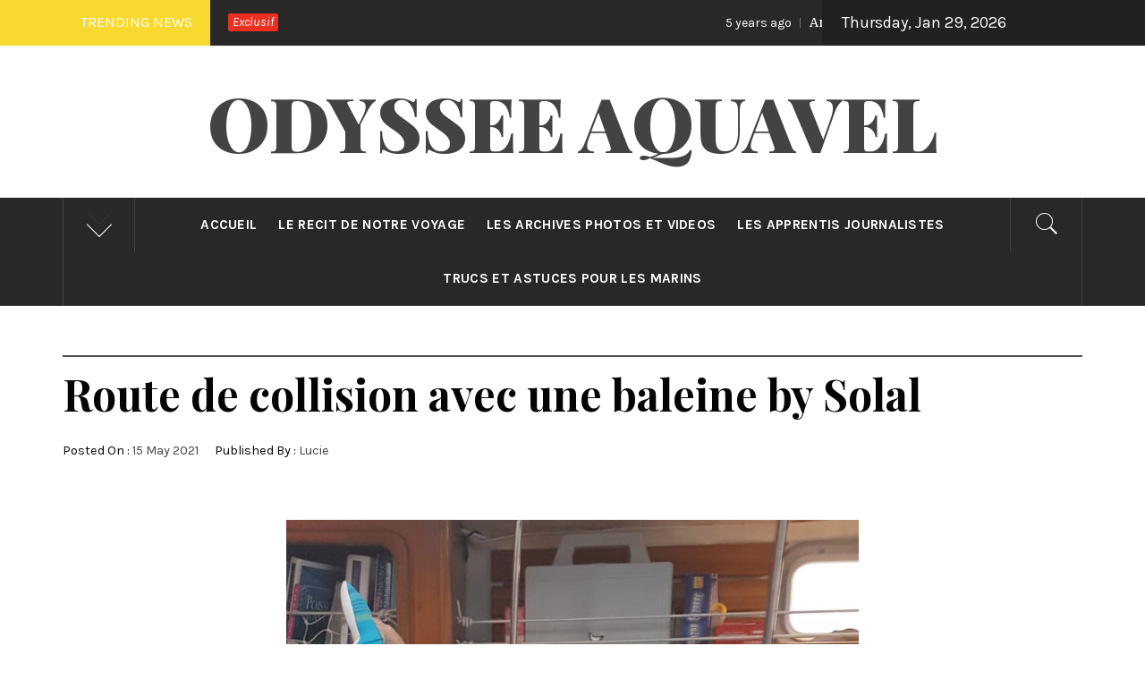

--- FILE ---
content_type: text/html; charset=UTF-8
request_url: http://odyssee-aquavel.bzh/index.php/2021/05/15/route-de-collision-avec-une-baleine-by-solal/
body_size: 9379
content:
<!DOCTYPE html>
<html lang="en-US">
<head>
    <meta charset="UTF-8">
    <meta name="viewport" content="width=device-width, initial-scale=1, user-scalable=no">
    <link rel="profile" href="http://gmpg.org/xfn/11">
    <link rel="pingback" href="http://odyssee-aquavel.bzh/xmlrpc.php">
            <style type="text/css">
                                .inner-header-overlay,
                    .hero-slider.overlay .slide-item .bg-image:before {
                        background: #282828;
                        filter: alpha(opacity=65);
                        opacity: 0.65;
                    }
                    </style>

    
	<!-- This site is optimized with the Yoast SEO plugin v14.9 - https://yoast.com/wordpress/plugins/seo/ -->
	<title>Route de collision avec une baleine by Solal - ODYSSEE AQUAVEL</title>
	<meta name="robots" content="index, follow, max-snippet:-1, max-image-preview:large, max-video-preview:-1" />
	<link rel="canonical" href="http://odyssee-aquavel.bzh/index.php/2021/05/15/route-de-collision-avec-une-baleine-by-solal/" />
	<meta property="og:locale" content="en_US" />
	<meta property="og:type" content="article" />
	<meta property="og:title" content="Route de collision avec une baleine by Solal - ODYSSEE AQUAVEL" />
	<meta property="og:description" content="Le matin, nous sommes partis de Marie Galante pour Saint François. On était entrain de jouer avec Armel dans le bateau quand soudain papa a crié &#8220;Oh une baleine&#8221; ! Continue Reading" />
	<meta property="og:url" content="http://odyssee-aquavel.bzh/index.php/2021/05/15/route-de-collision-avec-une-baleine-by-solal/" />
	<meta property="og:site_name" content="ODYSSEE AQUAVEL" />
	<meta property="article:published_time" content="2021-05-15T14:02:02+00:00" />
	<meta property="article:modified_time" content="2021-05-16T04:08:22+00:00" />
	<meta property="og:image" content="http://odyssee-aquavel.bzh/wp-content/uploads/2021/05/route-de-collision-avec-une-baleine.jpg" />
	<meta property="og:image:width" content="2211" />
	<meta property="og:image:height" content="1714" />
	<meta name="twitter:card" content="summary_large_image" />
	<script type="application/ld+json" class="yoast-schema-graph">{"@context":"https://schema.org","@graph":[{"@type":"WebSite","@id":"http://odyssee-aquavel.bzh/#website","url":"http://odyssee-aquavel.bzh/","name":"ODYSSEE AQUAVEL","description":"","potentialAction":[{"@type":"SearchAction","target":"http://odyssee-aquavel.bzh/?s={search_term_string}","query-input":"required name=search_term_string"}],"inLanguage":"en-US"},{"@type":"ImageObject","@id":"http://odyssee-aquavel.bzh/index.php/2021/05/15/route-de-collision-avec-une-baleine-by-solal/#primaryimage","inLanguage":"en-US","url":"http://odyssee-aquavel.bzh/wp-content/uploads/2021/05/route-de-collision-avec-une-baleine.jpg","width":2211,"height":1714},{"@type":"WebPage","@id":"http://odyssee-aquavel.bzh/index.php/2021/05/15/route-de-collision-avec-une-baleine-by-solal/#webpage","url":"http://odyssee-aquavel.bzh/index.php/2021/05/15/route-de-collision-avec-une-baleine-by-solal/","name":"Route de collision avec une baleine by Solal - ODYSSEE AQUAVEL","isPartOf":{"@id":"http://odyssee-aquavel.bzh/#website"},"primaryImageOfPage":{"@id":"http://odyssee-aquavel.bzh/index.php/2021/05/15/route-de-collision-avec-une-baleine-by-solal/#primaryimage"},"datePublished":"2021-05-15T14:02:02+00:00","dateModified":"2021-05-16T04:08:22+00:00","author":{"@id":"http://odyssee-aquavel.bzh/#/schema/person/8afeee93383d62f69262334f676f5bea"},"inLanguage":"en-US","potentialAction":[{"@type":"ReadAction","target":["http://odyssee-aquavel.bzh/index.php/2021/05/15/route-de-collision-avec-une-baleine-by-solal/"]}]},{"@type":"Person","@id":"http://odyssee-aquavel.bzh/#/schema/person/8afeee93383d62f69262334f676f5bea","name":"Lucie","image":{"@type":"ImageObject","@id":"http://odyssee-aquavel.bzh/#personlogo","inLanguage":"en-US","url":"http://2.gravatar.com/avatar/219af83d3aa8a086044dd2c14e71f655?s=96&d=mm&r=g","caption":"Lucie"}}]}</script>
	<!-- / Yoast SEO plugin. -->


<link rel='dns-prefetch' href='//use.fontawesome.com' />
<link rel='dns-prefetch' href='//fonts.googleapis.com' />
<link rel='dns-prefetch' href='//s.w.org' />
<link rel="alternate" type="application/rss+xml" title="ODYSSEE AQUAVEL &raquo; Feed" href="http://odyssee-aquavel.bzh/index.php/feed/" />
<link rel="alternate" type="application/rss+xml" title="ODYSSEE AQUAVEL &raquo; Comments Feed" href="http://odyssee-aquavel.bzh/index.php/comments/feed/" />
<link rel="alternate" type="application/rss+xml" title="ODYSSEE AQUAVEL &raquo; Route de collision avec une baleine by Solal Comments Feed" href="http://odyssee-aquavel.bzh/index.php/2021/05/15/route-de-collision-avec-une-baleine-by-solal/feed/" />
		<script type="text/javascript">
			window._wpemojiSettings = {"baseUrl":"https:\/\/s.w.org\/images\/core\/emoji\/13.0.0\/72x72\/","ext":".png","svgUrl":"https:\/\/s.w.org\/images\/core\/emoji\/13.0.0\/svg\/","svgExt":".svg","source":{"concatemoji":"http:\/\/odyssee-aquavel.bzh\/wp-includes\/js\/wp-emoji-release.min.js?ver=5.5.17"}};
			!function(e,a,t){var n,r,o,i=a.createElement("canvas"),p=i.getContext&&i.getContext("2d");function s(e,t){var a=String.fromCharCode;p.clearRect(0,0,i.width,i.height),p.fillText(a.apply(this,e),0,0);e=i.toDataURL();return p.clearRect(0,0,i.width,i.height),p.fillText(a.apply(this,t),0,0),e===i.toDataURL()}function c(e){var t=a.createElement("script");t.src=e,t.defer=t.type="text/javascript",a.getElementsByTagName("head")[0].appendChild(t)}for(o=Array("flag","emoji"),t.supports={everything:!0,everythingExceptFlag:!0},r=0;r<o.length;r++)t.supports[o[r]]=function(e){if(!p||!p.fillText)return!1;switch(p.textBaseline="top",p.font="600 32px Arial",e){case"flag":return s([127987,65039,8205,9895,65039],[127987,65039,8203,9895,65039])?!1:!s([55356,56826,55356,56819],[55356,56826,8203,55356,56819])&&!s([55356,57332,56128,56423,56128,56418,56128,56421,56128,56430,56128,56423,56128,56447],[55356,57332,8203,56128,56423,8203,56128,56418,8203,56128,56421,8203,56128,56430,8203,56128,56423,8203,56128,56447]);case"emoji":return!s([55357,56424,8205,55356,57212],[55357,56424,8203,55356,57212])}return!1}(o[r]),t.supports.everything=t.supports.everything&&t.supports[o[r]],"flag"!==o[r]&&(t.supports.everythingExceptFlag=t.supports.everythingExceptFlag&&t.supports[o[r]]);t.supports.everythingExceptFlag=t.supports.everythingExceptFlag&&!t.supports.flag,t.DOMReady=!1,t.readyCallback=function(){t.DOMReady=!0},t.supports.everything||(n=function(){t.readyCallback()},a.addEventListener?(a.addEventListener("DOMContentLoaded",n,!1),e.addEventListener("load",n,!1)):(e.attachEvent("onload",n),a.attachEvent("onreadystatechange",function(){"complete"===a.readyState&&t.readyCallback()})),(n=t.source||{}).concatemoji?c(n.concatemoji):n.wpemoji&&n.twemoji&&(c(n.twemoji),c(n.wpemoji)))}(window,document,window._wpemojiSettings);
		</script>
		<style type="text/css">
img.wp-smiley,
img.emoji {
	display: inline !important;
	border: none !important;
	box-shadow: none !important;
	height: 1em !important;
	width: 1em !important;
	margin: 0 .07em !important;
	vertical-align: -0.1em !important;
	background: none !important;
	padding: 0 !important;
}
</style>
	<link rel='stylesheet' id='flagallery-css'  href='http://odyssee-aquavel.bzh/wp-content/plugins/flash-album-gallery/assets/flagallery.css?ver=5.9.0' type='text/css' media='all' />
<link rel='stylesheet' id='wp-block-library-css'  href='http://odyssee-aquavel.bzh/wp-includes/css/dist/block-library/style.min.css?ver=5.5.17' type='text/css' media='all' />
<link rel='stylesheet' id='dashicons-css'  href='http://odyssee-aquavel.bzh/wp-includes/css/dashicons.min.css?ver=5.5.17' type='text/css' media='all' />
<link rel='stylesheet' id='everest-forms-general-css'  href='http://odyssee-aquavel.bzh/wp-content/plugins/everest-forms/assets/css/everest-forms.css?ver=1.7.0.3' type='text/css' media='all' />
<link rel='stylesheet' id='bit14-vc-addons-free-css'  href='http://odyssee-aquavel.bzh/wp-content/plugins/vc-addons-by-bit14/assets/css/style.css?ver=5.5.17' type='text/css' media='all' />
<link rel='stylesheet' id='pro-bit14-fontawesome-css'  href='https://use.fontawesome.com/releases/v5.2.0/css/all.css?ver=5.5.17' type='text/css' media='all' />
<link rel='stylesheet' id='jquery-slick-css'  href='http://odyssee-aquavel.bzh/wp-content/themes/royal-magazine/assets/libraries/slick/css/slick.min.css?ver=5.5.17' type='text/css' media='all' />
<link rel='stylesheet' id='ionicons-css'  href='http://odyssee-aquavel.bzh/wp-content/themes/royal-magazine/assets/libraries/ionicons/css/ionicons.min.css?ver=5.5.17' type='text/css' media='all' />
<link rel='stylesheet' id='bootstrap-css'  href='http://odyssee-aquavel.bzh/wp-content/themes/royal-magazine/assets/libraries/bootstrap/css/bootstrap.min.css?ver=5.5.17' type='text/css' media='all' />
<link rel='stylesheet' id='magnific-popup-css'  href='http://odyssee-aquavel.bzh/wp-content/plugins/flash-album-gallery/assets/mag-popup/magnific-popup.css?ver=1.1.0' type='text/css' media='screen' />
<link rel='stylesheet' id='royal-magazine-style-css'  href='http://odyssee-aquavel.bzh/wp-content/themes/royal-magazine/style.css?ver=5.5.17' type='text/css' media='all' />
<link rel='stylesheet' id='royal-magazine-google-fonts-css'  href='https://fonts.googleapis.com/css?family=Merriweather|Karla:400,400i,700,700i|Playfair%20Display:400,400i,700,700i,900&#038;subset=latin,latin-ext' type='text/css' media='all' />
<link rel='stylesheet' id='elementor-icons-css'  href='http://odyssee-aquavel.bzh/wp-content/plugins/elementor/assets/lib/eicons/css/elementor-icons.min.css?ver=5.9.1' type='text/css' media='all' />
<link rel='stylesheet' id='elementor-animations-css'  href='http://odyssee-aquavel.bzh/wp-content/plugins/elementor/assets/lib/animations/animations.min.css?ver=3.0.4' type='text/css' media='all' />
<link rel='stylesheet' id='elementor-frontend-legacy-css'  href='http://odyssee-aquavel.bzh/wp-content/plugins/elementor/assets/css/frontend-legacy.min.css?ver=3.0.4' type='text/css' media='all' />
<link rel='stylesheet' id='elementor-frontend-css'  href='http://odyssee-aquavel.bzh/wp-content/plugins/elementor/assets/css/frontend.min.css?ver=3.0.4' type='text/css' media='all' />
<link rel='stylesheet' id='elementor-pro-css'  href='http://odyssee-aquavel.bzh/wp-content/plugins/elementor-pro/assets/css/frontend.min.css?ver=2.10.3' type='text/css' media='all' />
<link rel='stylesheet' id='elementor-global-css'  href='http://odyssee-aquavel.bzh/wp-content/uploads/elementor/css/global.css?ver=1598809064' type='text/css' media='all' />
<script type='text/javascript' src='http://odyssee-aquavel.bzh/wp-includes/js/jquery/jquery.js?ver=1.12.4-wp' id='jquery-core-js'></script>
<script type='text/javascript' src='https://use.fontawesome.com/b844aaf4ff.js?ver=5.5.17' id='pro-fontawesome-js'></script>
<link rel="https://api.w.org/" href="http://odyssee-aquavel.bzh/index.php/wp-json/" /><link rel="alternate" type="application/json" href="http://odyssee-aquavel.bzh/index.php/wp-json/wp/v2/posts/1592" /><link rel="EditURI" type="application/rsd+xml" title="RSD" href="http://odyssee-aquavel.bzh/xmlrpc.php?rsd" />
<link rel="wlwmanifest" type="application/wlwmanifest+xml" href="http://odyssee-aquavel.bzh/wp-includes/wlwmanifest.xml" /> 
<meta name="generator" content="WordPress 5.5.17" />
<meta name="generator" content="Everest Forms 1.7.0.3" />
<link rel='shortlink' href='http://odyssee-aquavel.bzh/?p=1592' />
<link rel="alternate" type="application/json+oembed" href="http://odyssee-aquavel.bzh/index.php/wp-json/oembed/1.0/embed?url=http%3A%2F%2Fodyssee-aquavel.bzh%2Findex.php%2F2021%2F05%2F15%2Froute-de-collision-avec-une-baleine-by-solal%2F" />
<link rel="alternate" type="text/xml+oembed" href="http://odyssee-aquavel.bzh/index.php/wp-json/oembed/1.0/embed?url=http%3A%2F%2Fodyssee-aquavel.bzh%2Findex.php%2F2021%2F05%2F15%2Froute-de-collision-avec-une-baleine-by-solal%2F&#038;format=xml" />

<!-- <meta name='Grand Flagallery' content='5.9.0' /> -->
<link rel="icon" href="http://odyssee-aquavel.bzh/wp-content/uploads/2020/04/cropped-20190706_154506-1-32x32.jpg" sizes="32x32" />
<link rel="icon" href="http://odyssee-aquavel.bzh/wp-content/uploads/2020/04/cropped-20190706_154506-1-192x192.jpg" sizes="192x192" />
<link rel="apple-touch-icon" href="http://odyssee-aquavel.bzh/wp-content/uploads/2020/04/cropped-20190706_154506-1-180x180.jpg" />
<meta name="msapplication-TileImage" content="http://odyssee-aquavel.bzh/wp-content/uploads/2020/04/cropped-20190706_154506-1-270x270.jpg" />
</head>

<body class="post-template-default single single-post postid-1592 single-format-standard everest-forms-no-js left-sidebar  elementor-default elementor-template-full-width elementor-page elementor-page-1592">
    <div class="preloader">
        <div class="preloader-wrapper">
            <div class="line odd"></div>
            <div class="line even"></div>
            <div class="line odd-1"></div>
            <div class="line even-1"></div>
        </div>
    </div>
<!-- full-screen-layout/boxed-layout -->
<div id="page" class="site site-bg full-screen-layout">
    <a class="skip-link screen-reader-text" href="#main">Skip to content</a>
    <header id="masthead" class="site-header" role="banner">
                    <div class="top-bar alt-bgcolor container-fluid no-padding">
                <div class="container">
                                            <div class="breaking-news">
                            <h3 class="primary-font text-uppercase">Trending News</h3>
                        </div>
                                        <div class="news primary-bgcolor">
                                                    <span
                                class="secondary-bgcolor primary-font">Exclusif</span>
                                                                            <div data-speed="10000" data-direction="left" class="marquee">
                                                                    <a href="http://odyssee-aquavel.bzh/index.php/2021/07/07/antigua-et-barbuda/" class="alt-font">
                                        <span
                                            class="primary-font">5 years ago</span>Antigua et Barbuda                                    </a>
                                                                        <a href="http://odyssee-aquavel.bzh/index.php/2021/05/18/depart-pour-la-transat-retour-vers-les-acores/" class="alt-font">
                                        <span
                                            class="primary-font">5 years ago</span>Départ pour la transat retour vers les Açores                                    </a>
                                                                        <a href="http://odyssee-aquavel.bzh/index.php/2021/05/15/route-de-collision-avec-une-baleine-by-solal/" class="alt-font">
                                        <span
                                            class="primary-font">5 years ago</span>Route de collision avec une baleine by Solal                                    </a>
                                                                        <a href="http://odyssee-aquavel.bzh/index.php/2021/05/02/grande-terre-basse-terre-toujours-en-guadeloupe/" class="alt-font">
                                        <span
                                            class="primary-font">5 years ago</span>Grande Terre, Basse Terre &#8230; toujours en Guadeloupe                                    </a>
                                                                        <a href="http://odyssee-aquavel.bzh/index.php/2021/05/02/voyage-en-atlantique-by-armel/" class="alt-font">
                                        <span
                                            class="primary-font">5 years ago</span>Voyage en Atlantique by Armel                                    </a>
                                                                </div>
                                                </div>
                                            <div class="twp-date primary-font">
                            Thursday, Jan 29, 2026                        </div>
                                                        </div>
            </div>
                <div class="header-middle">
            <div class="container container-bg">
                <div class="row">
                    <div class="col-sm-12">
                        <div class="site-branding">
                                                            <span class="site-title secondary-font">
                                <a href="http://odyssee-aquavel.bzh/" rel="home">
                                    ODYSSEE AQUAVEL                                </a>
                            </span>
                                                    </div>
                    </div>
                </div>
            </div>
        </div>
        <div class="top-header primary-bgcolor">
                        <div class="container">
                <div class="row">
                    <div class="col-sm-12">
                        <nav class="main-navigation" role="navigation">
                                                            <span class="popular-post">
                                   <a data-toggle="collapse" href="#trendingCollapse" aria-expanded="false"
                                      aria-controls="trendingCollapse" class="trending-news">
                                       <span class="arrow"></span>
                                   </a>
                                </span>

                                <div class="collapse primary-bgcolor" id="trendingCollapse">
                                    <div class="container pt-20 pb-20 pt-md-40">
                                        <div class="row">
                                                                                                <div class="col-md-4 col-sm-6 clear-col mb-20">
                                                        <div class="trending-border clearfix pb-20">
                                                            <div class="row">
                                                                <div class="full-item-image item-image col-xs-4 col-sm-4 pull-left">
                                                                    <div class="full-item-image item-image hover_effect-2">
                                                                        <a href="http://odyssee-aquavel.bzh/index.php/2021/01/20/la-transatlantique/" class="news-item-thumb">
                                                                            <img src="http://odyssee-aquavel.bzh/wp-content/uploads/2021/01/P1020764-150x150.jpg">
                                                                            <span class="twp-corner">
                                                                                <i class="ion-ios-photos-outline img-icon"></i>
                                                                            </span>
                                                                        </a>
                                                                    </div>
                                                                </div>

                                                                <div class="full-item-details col-xs-8 col-sm-8">
                                                                    <div class="full-item-metadata">
                                                                        <div class="item-metadata posts-date primary-font">
                                                                            <small>
                                                                                <span>Jan 20 2021</span>
                                                                            </small>
                                                                        </div>
                                                                    </div>
                                                                    <div class="full-item-content">
                                                                        <h4 class="item-title mt-0 pt-0">
                                                                            <a href="http://odyssee-aquavel.bzh/index.php/2021/01/20/la-transatlantique/">
                                                                                LA TRANSATLANTIQUE                                                                            </a>
                                                                        </h4>
                                                                    </div>
                                                                </div>
                                                            </div>
                                                        </div>
                                                    </div>
                                                                                                        <div class="col-md-4 col-sm-6 clear-col mb-20">
                                                        <div class="trending-border clearfix pb-20">
                                                            <div class="row">
                                                                <div class="full-item-image item-image col-xs-4 col-sm-4 pull-left">
                                                                    <div class="full-item-image item-image hover_effect-2">
                                                                        <a href="http://odyssee-aquavel.bzh/index.php/2020/10/23/presentation-de-linterieur-daquavel-par-armel-et-solal/" class="news-item-thumb">
                                                                            <img src="http://odyssee-aquavel.bzh/wp-content/uploads/2020/04/20200308_175324-150x150.jpg">
                                                                            <span class="twp-corner">
                                                                                <i class="ion-ios-photos-outline img-icon"></i>
                                                                            </span>
                                                                        </a>
                                                                    </div>
                                                                </div>

                                                                <div class="full-item-details col-xs-8 col-sm-8">
                                                                    <div class="full-item-metadata">
                                                                        <div class="item-metadata posts-date primary-font">
                                                                            <small>
                                                                                <span>Oct 23 2020</span>
                                                                            </small>
                                                                        </div>
                                                                    </div>
                                                                    <div class="full-item-content">
                                                                        <h4 class="item-title mt-0 pt-0">
                                                                            <a href="http://odyssee-aquavel.bzh/index.php/2020/10/23/presentation-de-linterieur-daquavel-par-armel-et-solal/">
                                                                                Présentation de l&#8217;intérieur d&#8217;Aquavel par Armel et Solal                                                                            </a>
                                                                        </h4>
                                                                    </div>
                                                                </div>
                                                            </div>
                                                        </div>
                                                    </div>
                                                                                                        <div class="col-md-4 col-sm-6 clear-col mb-20">
                                                        <div class="trending-border clearfix pb-20">
                                                            <div class="row">
                                                                <div class="full-item-image item-image col-xs-4 col-sm-4 pull-left">
                                                                    <div class="full-item-image item-image hover_effect-2">
                                                                        <a href="http://odyssee-aquavel.bzh/index.php/2020/09/17/de-la-bretagne-a-la-galice/" class="news-item-thumb">
                                                                            <img src="http://odyssee-aquavel.bzh/wp-content/uploads/2020/09/Depart-150x150.jpg">
                                                                            <span class="twp-corner">
                                                                                <i class="ion-ios-photos-outline img-icon"></i>
                                                                            </span>
                                                                        </a>
                                                                    </div>
                                                                </div>

                                                                <div class="full-item-details col-xs-8 col-sm-8">
                                                                    <div class="full-item-metadata">
                                                                        <div class="item-metadata posts-date primary-font">
                                                                            <small>
                                                                                <span>Sep 17 2020</span>
                                                                            </small>
                                                                        </div>
                                                                    </div>
                                                                    <div class="full-item-content">
                                                                        <h4 class="item-title mt-0 pt-0">
                                                                            <a href="http://odyssee-aquavel.bzh/index.php/2020/09/17/de-la-bretagne-a-la-galice/">
                                                                                DE LA BRETAGNE A LA GALICE                                                                            </a>
                                                                        </h4>
                                                                    </div>
                                                                </div>
                                                            </div>
                                                        </div>
                                                    </div>
                                                                                                        <div class="col-md-4 col-sm-6 clear-col mb-20">
                                                        <div class="trending-border clearfix pb-20">
                                                            <div class="row">
                                                                <div class="full-item-image item-image col-xs-4 col-sm-4 pull-left">
                                                                    <div class="full-item-image item-image hover_effect-2">
                                                                        <a href="http://odyssee-aquavel.bzh/index.php/2020/10/13/le-portugal/" class="news-item-thumb">
                                                                            <img src="http://odyssee-aquavel.bzh/wp-content/uploads/2020/10/P1000532-Copy-150x150.jpg">
                                                                            <span class="twp-corner">
                                                                                <i class="ion-ios-photos-outline img-icon"></i>
                                                                            </span>
                                                                        </a>
                                                                    </div>
                                                                </div>

                                                                <div class="full-item-details col-xs-8 col-sm-8">
                                                                    <div class="full-item-metadata">
                                                                        <div class="item-metadata posts-date primary-font">
                                                                            <small>
                                                                                <span>Oct 13 2020</span>
                                                                            </small>
                                                                        </div>
                                                                    </div>
                                                                    <div class="full-item-content">
                                                                        <h4 class="item-title mt-0 pt-0">
                                                                            <a href="http://odyssee-aquavel.bzh/index.php/2020/10/13/le-portugal/">
                                                                                LE PORTUGAL                                                                            </a>
                                                                        </h4>
                                                                    </div>
                                                                </div>
                                                            </div>
                                                        </div>
                                                    </div>
                                                                                                        <div class="col-md-4 col-sm-6 clear-col mb-20">
                                                        <div class="trending-border clearfix pb-20">
                                                            <div class="row">
                                                                <div class="full-item-image item-image col-xs-4 col-sm-4 pull-left">
                                                                    <div class="full-item-image item-image hover_effect-2">
                                                                        <a href="http://odyssee-aquavel.bzh/index.php/2020/09/16/archives-photos-et-video-de-la-bretagne-a-la-galice/" class="news-item-thumb">
                                                                            <img src="http://odyssee-aquavel.bzh/wp-content/uploads/2020/09/P1000272-150x150.jpg">
                                                                            <span class="twp-corner">
                                                                                <i class="ion-ios-photos-outline img-icon"></i>
                                                                            </span>
                                                                        </a>
                                                                    </div>
                                                                </div>

                                                                <div class="full-item-details col-xs-8 col-sm-8">
                                                                    <div class="full-item-metadata">
                                                                        <div class="item-metadata posts-date primary-font">
                                                                            <small>
                                                                                <span>Sep 16 2020</span>
                                                                            </small>
                                                                        </div>
                                                                    </div>
                                                                    <div class="full-item-content">
                                                                        <h4 class="item-title mt-0 pt-0">
                                                                            <a href="http://odyssee-aquavel.bzh/index.php/2020/09/16/archives-photos-et-video-de-la-bretagne-a-la-galice/">
                                                                                ARCHIVES PHOTOS ET VIDEO DE LA BRETAGNE A LA GALICE                                                                            </a>
                                                                        </h4>
                                                                    </div>
                                                                </div>
                                                            </div>
                                                        </div>
                                                    </div>
                                                                                                        <div class="col-md-4 col-sm-6 clear-col mb-20">
                                                        <div class="trending-border clearfix pb-20">
                                                            <div class="row">
                                                                <div class="full-item-image item-image col-xs-4 col-sm-4 pull-left">
                                                                    <div class="full-item-image item-image hover_effect-2">
                                                                        <a href="http://odyssee-aquavel.bzh/index.php/2021/05/02/les-saintes-marie-galante-petite-terre/" class="news-item-thumb">
                                                                            <img src="http://odyssee-aquavel.bzh/wp-content/uploads/2021/04/P1030923-150x150.jpg">
                                                                            <span class="twp-corner">
                                                                                <i class="ion-ios-photos-outline img-icon"></i>
                                                                            </span>
                                                                        </a>
                                                                    </div>
                                                                </div>

                                                                <div class="full-item-details col-xs-8 col-sm-8">
                                                                    <div class="full-item-metadata">
                                                                        <div class="item-metadata posts-date primary-font">
                                                                            <small>
                                                                                <span>May 2 2021</span>
                                                                            </small>
                                                                        </div>
                                                                    </div>
                                                                    <div class="full-item-content">
                                                                        <h4 class="item-title mt-0 pt-0">
                                                                            <a href="http://odyssee-aquavel.bzh/index.php/2021/05/02/les-saintes-marie-galante-petite-terre/">
                                                                                LES SAINTES &#8211; MARIE GALANTE &#8211; PETITE TERRE                                                                            </a>
                                                                        </h4>
                                                                    </div>
                                                                </div>
                                                            </div>
                                                        </div>
                                                    </div>
                                                                                            </div>
                                    </div>
                                </div>

                                                        <a href="javascript:void(0)" class="icon-search">
                                <i class="twp-icon twp-icon-2x ion-ios-search"></i>
                            </a>

                        <a href="javascript:void(0)" class="toggle-menu" aria-controls="primary-menu" aria-expanded="false">
                             <span class="screen-reader-text">
                                Primary Menu                            </span>
                            <i class="ham"></i>
                        </a>

                            <div class="menu"><ul id="primary-menu" class="menu"><li id="menu-item-285" class="menu-item menu-item-type-custom menu-item-object-custom menu-item-home menu-item-285"><a href="http://odyssee-aquavel.bzh">Accueil</a></li>
<li id="menu-item-220" class="menu-item menu-item-type-post_type menu-item-object-page menu-item-220"><a href="http://odyssee-aquavel.bzh/index.php/le-recit-de-notre-voyage/">LE RECIT DE NOTRE VOYAGE</a></li>
<li id="menu-item-221" class="menu-item menu-item-type-post_type menu-item-object-page menu-item-221"><a href="http://odyssee-aquavel.bzh/index.php/les-archives-sonores/">LES ARCHIVES PHOTOS ET VIDEOS</a></li>
<li id="menu-item-222" class="menu-item menu-item-type-post_type menu-item-object-page menu-item-222"><a href="http://odyssee-aquavel.bzh/index.php/les-apprentis-journalistes/">LES APPRENTIS JOURNALISTES</a></li>
<li id="menu-item-219" class="menu-item menu-item-type-post_type menu-item-object-page menu-item-219"><a href="http://odyssee-aquavel.bzh/index.php/trucs-et-astuces-pour-les-marins/">TRUCS ET ASTUCES POUR LES MARINS</a></li>
</ul></div>                        </nav><!-- #site-navigation -->
                    </div>
                </div>
            </div>

            <div class="popup-search">
                <div class="table-align">
                    <a href="javascript:void(0)" class="close-popup"></a>
                    <div class="table-align-cell v-align-middle">
                        <form role="search" method="get" class="search-form" action="http://odyssee-aquavel.bzh/">
				<label>
					<span class="screen-reader-text">Search for:</span>
					<input type="search" class="search-field" placeholder="Search &hellip;" value="" name="s" />
				</label>
				<input type="submit" class="search-submit" value="Search" />
			</form>                    </div>
                </div>
            </div>
            
        </div>
    </header>
    <!-- #masthead -->

    <!-- Innerpage Header Begins Here -->
                    <div class="wrapper page-inner-title inner-banner-1 twp-inner-banner inner-banner">
            <header class="entry-header">
                <div class="container container-bg">
                    <div class="row">
                        <div class="col-md-12 pt-40">
                            <div class="primary-font twp-bredcrumb">
                                                            </div>
                        </div>
                        <div class="col-md-12 pb-20">
                            <h1 class="entry-title">Route de collision avec une baleine by Solal</h1>                                                            <header class="entry-header">
                                    <div class="entry-meta entry-inner primary-font small-font">
                                        <span class="posted-on"> Posted On : <a href="http://odyssee-aquavel.bzh/index.php/2021/05/15/route-de-collision-avec-une-baleine-by-solal/" rel="bookmark"><time class="entry-date published updated" datetime="2021-05-15T16:02:02+02:00">15 May 2021</time></a></span><span class="byline"> Published By : <span class="author vcard"><a class="url fn n" href="http://odyssee-aquavel.bzh/index.php/author/savary/">Lucie</a></span></span>                                    </div>
                                </header>
                                                    </div>
                    </div>
                </div>
            </header>
        </div>
    
            <!-- Innerpage Header Ends Here -->
    <div id="content" class="site-content">		<div data-elementor-type="wp-post" data-elementor-id="1592" class="elementor elementor-1592" data-elementor-settings="[]">
						<div class="elementor-inner">
							<div class="elementor-section-wrap">
							<section class="elementor-section elementor-top-section elementor-element elementor-element-a648e9a elementor-section-boxed elementor-section-height-default elementor-section-height-default" data-id="a648e9a" data-element_type="section">
						<div class="elementor-container elementor-column-gap-default">
							<div class="elementor-row">
					<div class="elementor-column elementor-col-100 elementor-top-column elementor-element elementor-element-0abc1fc" data-id="0abc1fc" data-element_type="column">
			<div class="elementor-column-wrap elementor-element-populated">
							<div class="elementor-widget-wrap">
						<div class="elementor-element elementor-element-3014cb3 elementor-widget elementor-widget-image" data-id="3014cb3" data-element_type="widget" data-widget_type="image.default">
				<div class="elementor-widget-container">
					<div class="elementor-image">
										<img width="640" height="496" src="http://odyssee-aquavel.bzh/wp-content/uploads/2021/05/route-de-collision-avec-une-baleine-1024x794.jpg" class="attachment-large size-large" alt="" loading="lazy" srcset="http://odyssee-aquavel.bzh/wp-content/uploads/2021/05/route-de-collision-avec-une-baleine-1024x794.jpg 1024w, http://odyssee-aquavel.bzh/wp-content/uploads/2021/05/route-de-collision-avec-une-baleine-300x233.jpg 300w, http://odyssee-aquavel.bzh/wp-content/uploads/2021/05/route-de-collision-avec-une-baleine-768x595.jpg 768w, http://odyssee-aquavel.bzh/wp-content/uploads/2021/05/route-de-collision-avec-une-baleine-1536x1191.jpg 1536w, http://odyssee-aquavel.bzh/wp-content/uploads/2021/05/route-de-collision-avec-une-baleine-2048x1588.jpg 2048w" sizes="(max-width: 640px) 100vw, 640px" />											</div>
				</div>
				</div>
						</div>
					</div>
		</div>
								</div>
					</div>
		</section>
				<section class="elementor-section elementor-top-section elementor-element elementor-element-1a8d8c83 elementor-section-boxed elementor-section-height-default elementor-section-height-default" data-id="1a8d8c83" data-element_type="section">
						<div class="elementor-container elementor-column-gap-default">
							<div class="elementor-row">
					<div class="elementor-column elementor-col-100 elementor-top-column elementor-element elementor-element-41a7f426" data-id="41a7f426" data-element_type="column">
			<div class="elementor-column-wrap elementor-element-populated">
							<div class="elementor-widget-wrap">
						<div class="elementor-element elementor-element-1b74ea69 elementor-widget elementor-widget-text-editor" data-id="1b74ea69" data-element_type="widget" data-widget_type="text-editor.default">
				<div class="elementor-widget-container">
					<div class="elementor-text-editor elementor-clearfix"><p><!-- wp:paragraph --></p>
<p>Le matin, nous sommes partis de Marie Galante pour Saint François. On était entrain de jouer avec Armel dans le bateau quand soudain papa a crié &#8220;Oh une baleine&#8221; ! Il a poussé la barre d&#8217;un coup et le bateau a changé de direction. Nous sommes sortis très vite du bateau et nous avons vu juste devant nous, tout près du bateau, une grosse nageoire pectorale et un jet &#8230; un souffle de baleine. Nous avons failli lui foncer dessus ! Elle est ressortie de l&#8217;eau un peu plus loin et nous avons vu sa nageoire caudale et son dos. C&#8217;était très impressionnant !&nbsp;</p>
<p>J&#8217;ai regardé sur le livre avec maman et à on pense que c&#8217;était une baleine à bosse, on dit aussi rorqual à bosse.</p>
<p><!-- /wp:paragraph --></p></div>
				</div>
				</div>
						</div>
					</div>
		</div>
								</div>
					</div>
		</section>
						</div>
						</div>
					</div>
		</div><!-- #content -->

<footer id="colophon" class="site-footer mt-30" role="contentinfo">
    <div class="container-fluid">
        <!-- end col-12 -->
        <div class="row">
        
        <div class="copyright-area">
            <div class="site-info">
                <div class="container">
                    <div class="row">
                        <div class="site-copyright clearfix pb-20 pt-20 primary-font">
                            <div class="col-md-4">
                                Copyright All rights reserved                                <br>
                                Theme: Royal Magazine by <a href="https://themeinwp.com/" target = "_blank" rel="designer">ThemeinWP </a>                            </div>
                            <div class="col-md-8">
                                                                    <div class="site-footer-menu primary-font">
                                        <div class="menu-accueil-container"><ul id="footer-menu" class=""><li class="menu-item menu-item-type-custom menu-item-object-custom menu-item-home menu-item-285"><a href="http://odyssee-aquavel.bzh">Accueil</a></li>
<li class="menu-item menu-item-type-post_type menu-item-object-page menu-item-220"><a href="http://odyssee-aquavel.bzh/index.php/le-recit-de-notre-voyage/">LE RECIT DE NOTRE VOYAGE</a></li>
<li class="menu-item menu-item-type-post_type menu-item-object-page menu-item-221"><a href="http://odyssee-aquavel.bzh/index.php/les-archives-sonores/">LES ARCHIVES PHOTOS ET VIDEOS</a></li>
<li class="menu-item menu-item-type-post_type menu-item-object-page menu-item-222"><a href="http://odyssee-aquavel.bzh/index.php/les-apprentis-journalistes/">LES APPRENTIS JOURNALISTES</a></li>
<li class="menu-item menu-item-type-post_type menu-item-object-page menu-item-219"><a href="http://odyssee-aquavel.bzh/index.php/trucs-et-astuces-pour-les-marins/">TRUCS ET ASTUCES POUR LES MARINS</a></li>
</ul></div>                                    </div>
                                                            </div>
                        </div>
                    </div>
                </div>
            </div>
        </div>
    </div>
</footer>
</div><!-- #page -->
<a id="scroll-up" class="alt-bgcolor"><i class="ion-ios-arrow-up"></i></a>
	<script type="text/javascript">
		var c = document.body.className;
		c = c.replace( /everest-forms-no-js/, 'everest-forms-js' );
		document.body.className = c;
	</script>
	<script type='text/javascript' id='flagscript-js-extra'>
/* <![CDATA[ */
var FlaGallery = {"ajaxurl":"http:\/\/odyssee-aquavel.bzh\/wp-admin\/admin-ajax.php","nonce":"b600ca3c31","license":"","pack":""};
/* ]]> */
</script>
<script type='text/javascript' src='http://odyssee-aquavel.bzh/wp-content/plugins/flash-album-gallery/assets/script.js?ver=5.9.0' id='flagscript-js'></script>
<script type='text/javascript' src='http://odyssee-aquavel.bzh/wp-content/themes/royal-magazine/js/navigation.js?ver=20151215' id='royal-magazine-navigation-js'></script>
<script type='text/javascript' src='http://odyssee-aquavel.bzh/wp-content/themes/royal-magazine/js/skip-link-focus-fix.js?ver=20151215' id='royal-magazine-skip-link-focus-fix-js'></script>
<script type='text/javascript' src='http://odyssee-aquavel.bzh/wp-content/plugins/elementor/assets/lib/slick/slick.min.js?ver=1.8.1' id='jquery-slick-js'></script>
<script type='text/javascript' src='http://odyssee-aquavel.bzh/wp-content/themes/royal-magazine/assets/libraries/bootstrap/js/bootstrap.min.js?ver=5.5.17' id='jquery-bootstrap-js'></script>
<script type='text/javascript' src='http://odyssee-aquavel.bzh/wp-content/themes/royal-magazine/assets/libraries/marquee/jquery.marquee.js?ver=5.5.17' id='jquery-marquee-js'></script>
<script type='text/javascript' src='http://odyssee-aquavel.bzh/wp-content/themes/royal-magazine/assets/libraries/theiaStickySidebar/theia-sticky-sidebar.min.js?ver=5.5.17' id='jquery-sticky-sdebar-js'></script>
<script type='text/javascript' src='http://odyssee-aquavel.bzh/wp-content/plugins/flash-album-gallery/assets/mag-popup/jquery.magnific-popup.min.js?ver=1.1.0' id='magnific-popup-js'></script>
<script type='text/javascript' src='http://odyssee-aquavel.bzh/wp-content/themes/royal-magazine/assets/twp/js/custom-script.js?ver=5.5.17' id='royal-magazine-script-js'></script>
<script type='text/javascript' src='http://odyssee-aquavel.bzh/wp-includes/js/comment-reply.min.js?ver=5.5.17' id='comment-reply-js'></script>
<script type='text/javascript' src='http://odyssee-aquavel.bzh/wp-includes/js/wp-embed.min.js?ver=5.5.17' id='wp-embed-js'></script>
<script type='text/javascript' src='http://odyssee-aquavel.bzh/wp-content/plugins/elementor/assets/js/frontend-modules.min.js?ver=3.0.4' id='elementor-frontend-modules-js'></script>
<script type='text/javascript' src='http://odyssee-aquavel.bzh/wp-content/plugins/elementor-pro/assets/lib/sticky/jquery.sticky.min.js?ver=2.10.3' id='elementor-sticky-js'></script>
<script type='text/javascript' id='elementor-pro-frontend-js-before'>
var ElementorProFrontendConfig = {"ajaxurl":"http:\/\/odyssee-aquavel.bzh\/wp-admin\/admin-ajax.php","nonce":"5e6bece598","i18n":{"toc_no_headings_found":"No headings were found on this page."},"shareButtonsNetworks":{"facebook":{"title":"Facebook","has_counter":true},"twitter":{"title":"Twitter"},"google":{"title":"Google+","has_counter":true},"linkedin":{"title":"LinkedIn","has_counter":true},"pinterest":{"title":"Pinterest","has_counter":true},"reddit":{"title":"Reddit","has_counter":true},"vk":{"title":"VK","has_counter":true},"odnoklassniki":{"title":"OK","has_counter":true},"tumblr":{"title":"Tumblr"},"delicious":{"title":"Delicious"},"digg":{"title":"Digg"},"skype":{"title":"Skype"},"stumbleupon":{"title":"StumbleUpon","has_counter":true},"mix":{"title":"Mix"},"telegram":{"title":"Telegram"},"pocket":{"title":"Pocket","has_counter":true},"xing":{"title":"XING","has_counter":true},"whatsapp":{"title":"WhatsApp"},"email":{"title":"Email"},"print":{"title":"Print"}},"facebook_sdk":{"lang":"en_US","app_id":""},"lottie":{"defaultAnimationUrl":"http:\/\/odyssee-aquavel.bzh\/wp-content\/plugins\/elementor-pro\/modules\/lottie\/assets\/animations\/default.json"}};
</script>
<script type='text/javascript' src='http://odyssee-aquavel.bzh/wp-content/plugins/elementor-pro/assets/js/frontend.min.js?ver=2.10.3' id='elementor-pro-frontend-js'></script>
<script type='text/javascript' src='http://odyssee-aquavel.bzh/wp-includes/js/jquery/ui/position.min.js?ver=1.11.4' id='jquery-ui-position-js'></script>
<script type='text/javascript' src='http://odyssee-aquavel.bzh/wp-content/plugins/elementor/assets/lib/dialog/dialog.min.js?ver=4.8.1' id='elementor-dialog-js'></script>
<script type='text/javascript' src='http://odyssee-aquavel.bzh/wp-content/plugins/elementor/assets/lib/waypoints/waypoints.min.js?ver=4.0.2' id='elementor-waypoints-js'></script>
<script type='text/javascript' src='http://odyssee-aquavel.bzh/wp-content/plugins/flash-album-gallery/assets/swiper/swiper.min.js?ver=5.3.1' id='swiper-js'></script>
<script type='text/javascript' src='http://odyssee-aquavel.bzh/wp-content/plugins/elementor/assets/lib/share-link/share-link.min.js?ver=3.0.4' id='share-link-js'></script>
<script type='text/javascript' id='elementor-frontend-js-before'>
var elementorFrontendConfig = {"environmentMode":{"edit":false,"wpPreview":false},"i18n":{"shareOnFacebook":"Share on Facebook","shareOnTwitter":"Share on Twitter","pinIt":"Pin it","download":"Download","downloadImage":"Download image","fullscreen":"Fullscreen","zoom":"Zoom","share":"Share","playVideo":"Play Video","previous":"Previous","next":"Next","close":"Close"},"is_rtl":false,"breakpoints":{"xs":0,"sm":480,"md":768,"lg":1025,"xl":1440,"xxl":1600},"version":"3.0.4","is_static":false,"legacyMode":{"elementWrappers":true},"urls":{"assets":"http:\/\/odyssee-aquavel.bzh\/wp-content\/plugins\/elementor\/assets\/"},"settings":{"page":[],"editorPreferences":[]},"kit":{"lightbox_enable_counter":"yes","lightbox_enable_fullscreen":"yes","lightbox_enable_zoom":"yes","lightbox_enable_share":"yes","lightbox_title_src":"title","lightbox_description_src":"description"},"post":{"id":1592,"title":"Route%20de%20collision%20avec%20une%20baleine%20by%20Solal%20-%20ODYSSEE%20AQUAVEL","excerpt":"","featuredImage":"http:\/\/odyssee-aquavel.bzh\/wp-content\/uploads\/2021\/05\/route-de-collision-avec-une-baleine.jpg"}};
</script>
<script type='text/javascript' src='http://odyssee-aquavel.bzh/wp-content/plugins/elementor/assets/js/frontend.min.js?ver=3.0.4' id='elementor-frontend-js'></script>

</body>
</html>

<!--
Performance optimized by W3 Total Cache. Learn more: https://www.boldgrid.com/w3-total-cache/


Served from: odyssee-aquavel.bzh @ 2026-01-29 05:37:30 by W3 Total Cache
-->